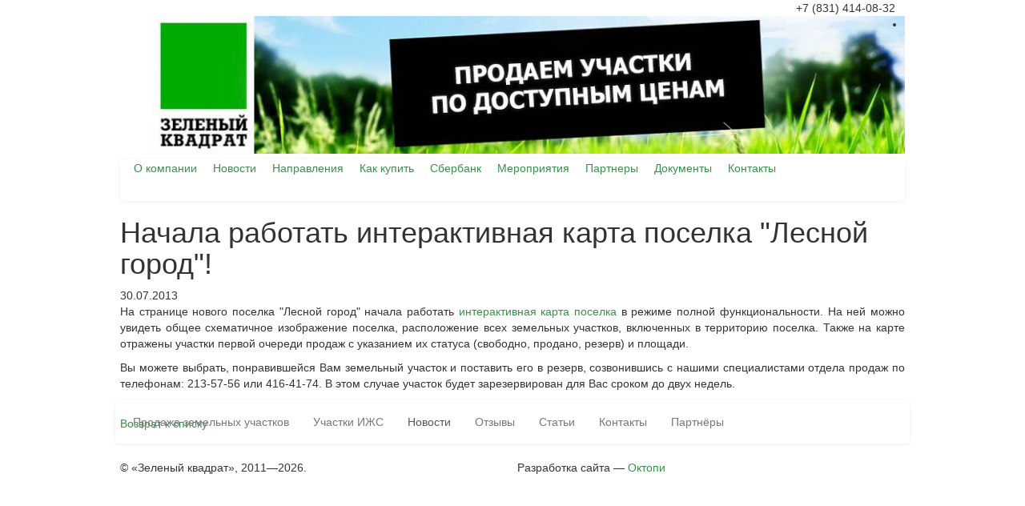

--- FILE ---
content_type: text/html; charset=UTF-8
request_url: https://nnkvadrat.ru/news/nachala-rabotat-interaktivnaya-karta-poselka-lesnoy-gorod-/
body_size: 4711
content:
<!---->
<!DOCTYPE html>
<html lang="ru">
<head>
    <meta charset="utf-8">
    <meta name="viewport" content="width=device-width, initial-scale=1">
	<title>Начала работать интерактивная карта поселка &quot;Лесной город&quot;! - Новости и акции компании «Зеленый квадрат»</title>
	<meta http-equiv="Content-Type" content="text/html; charset=UTF-8" />
<meta name="description" content="Начала работать интерактивная карта поселка &amp;quot;Лесной город&amp;quot;! - Новости, акциии, скидки, информация для покупателей" />
<link href="/bitrix/cache/css/s1/nnkvadrat.ru.1.1_adapt/kernel_main/kernel_main.css?153569771140636" type="text/css"  rel="stylesheet" />
<link href="/bitrix/cache/css/s1/nnkvadrat.ru.1.1_adapt/template_f8db8e85e22fa0dded329739f5fa825e/template_f8db8e85e22fa0dded329739f5fa825e_7495bd1274cbb5ede5b48642605903ab.css?153569771825714" type="text/css"  data-template-style="true"  rel="stylesheet" />
<script>var _ba = _ba || []; _ba.push(["aid", "d3f0a7f26ee165425c48657b83291f70"]);(function() {var ba = document.createElement("script"); ba.type = "text/javascript"; ba.async = true;ba.src = document.location.protocol + "//bitrix.info/ba.js";var s = document.getElementsByTagName("script")[0];s.parentNode.insertBefore(ba, s);})();</script>
<script type="text/javascript">if(!window.BX)window.BX={message:function(mess){if(typeof mess=='object') for(var i in mess) BX.message[i]=mess[i]; return true;}};</script>
<script type="text/javascript">(window.BX||top.BX).message({'JS_CORE_LOADING':'Загрузка...','JS_CORE_NO_DATA':'- Нет данных -','JS_CORE_WINDOW_CLOSE':'Закрыть','JS_CORE_WINDOW_EXPAND':'Развернуть','JS_CORE_WINDOW_NARROW':'Свернуть в окно','JS_CORE_WINDOW_SAVE':'Сохранить','JS_CORE_WINDOW_CANCEL':'Отменить','JS_CORE_H':'ч','JS_CORE_M':'м','JS_CORE_S':'с','JSADM_AI_HIDE_EXTRA':'Скрыть лишние','JSADM_AI_ALL_NOTIF':'Показать все','JSADM_AUTH_REQ':'Требуется авторизация!','JS_CORE_WINDOW_AUTH':'Войти','JS_CORE_IMAGE_FULL':'Полный размер'});</script>
<script type="text/javascript">(window.BX||top.BX).message({'LANGUAGE_ID':'ru','FORMAT_DATE':'DD.MM.YYYY','FORMAT_DATETIME':'DD.MM.YYYY HH:MI:SS','COOKIE_PREFIX':'BITRIX_SM','SERVER_TZ_OFFSET':'10800','SITE_ID':'s1','USER_ID':'','SERVER_TIME':'1769416500','USER_TZ_OFFSET':'0','USER_TZ_AUTO':'Y','bitrix_sessid':'12e0925dd4a675828e833574285ef1d2'});</script>


<script type="text/javascript" src="/bitrix/cache/js/s1/nnkvadrat.ru.1.1_adapt/kernel_main/kernel_main.js?1535697711286434"></script>
<script type="text/javascript">BX.setCSSList(['/bitrix/js/main/core/css/core.css','/bitrix/js/main/core/css/core_popup.css','/local/templates/nnkvadrat.ru.1.1_adapt/template_styles.css']); </script>
<script type="text/javascript">BX.setJSList(['/bitrix/js/main/core/core.js','/bitrix/js/main/core/core_ajax.js','/bitrix/js/main/session.js','/bitrix/js/main/core/core_window.js','/bitrix/js/main/core/core_popup.js','/bitrix/js/main/utils.js']); </script>

<script type="text/javascript">
bxSession.Expand(600, '12e0925dd4a675828e833574285ef1d2', false, '1449e4967b48fbc31bcbf8fd141b1a7a');
</script>

	<script type="text/javascript" src="/local/templates/nnkvadrat.ru.1.1_adapt/js/jquery.min.js"></script>
    <meta http-equiv="X-UA-Compatible" content="IE=edge">
	<script type="text/javascript" src="//code.jquery.com/jquery-migrate-1.2.1.min.js"></script>
 
	<script type="text/javascript" src="/local/templates/nnkvadrat.ru.1.1_adapt/js/menu.scaling.js"></script>
	<script type="text/javascript" src="/local/templates/nnkvadrat.ru.1.1_adapt/js/mapster.min.js"></script>
	<script type="text/javascript" src="/local/templates/nnkvadrat.ru.1.1_adapt/js/common.js"></script>
	<!--<script type="text/javascript" src="/local/templates/nnkvadrat.ru.1.1_adapt/js/easySlider1.7.js"></script>-->
	<script type="text/javascript" src="/local/templates/nnkvadrat.ru.1.1_adapt/fancybox/jquery.fancybox.pack.js"></script>
    <link rel="stylesheet" href="/local/templates/nnkvadrat.ru.1.1_adapt/fancybox/jquery.fancybox.css" type="text/css" /> <link rel="stylesheet" href="/local/templates/nnkvadrat.ru.1.1_adapt/css/bootstrap.css" type="text/css" /> <link rel="stylesheet" href="/local/templates/nnkvadrat.ru.1.1_adapt/css/bootstrap-theme.css" type="text/css" /> 
    <link rel="stylesheet" href="/local/templates/nnkvadrat.ru.1.1_adapt/css/owl.carousel.css" type="text/css" /> 
	<script type="text/javascript" src="/local/templates/nnkvadrat.ru.1.1_adapt/js/svg.js"></script>
	<script type="text/javascript" src="/local/templates/nnkvadrat.ru.1.1_adapt/js/jquery.jcarousel.min.js"></script>
	<script type="text/javascript" src="/local/templates/nnkvadrat.ru.1.1_adapt/js/jquery.csv.js"></script>
    <script type="text/javascript" src="/local/templates/nnkvadrat.ru.1.1_adapt/js/jquery.function.js"></script>
    <script type="text/javascript" src="/local/templates/nnkvadrat.ru.1.1_adapt/js/bootstrap.min.js"></script>
	<script type="text/javascript" src="/local/templates/nnkvadrat.ru.1.1_adapt/js/device.min.js"></script>
	<link rel="shortcut icon" type="image/x-icon" href="/favicon.ico" />
	

<link href="/local/templates/nnkvadrat.ru.1.1_adapt/tabs/jquery-ui.css" rel="stylesheet">
<script src="/local/templates/nnkvadrat.ru.1.1_adapt/tabs/jquery-ui.js"></script>
    <link href="/local/templates/nnkvadrat.ru.1.1_adapt/media.css" rel="stylesheet">
</head>
<body>
<div class="wrapper container">
  <div class="topTop" style=" ">
  <a href="/ajax/feedback_call.php" class="fancybox fancybox.ajax hidden-xs" style="color: #fff;  border-bottom: 1px solid #fff; font:16px/1.2 Georgia;">Обратный звонок</a>
  
  <span>+7 (831) 414-08-32</span>
  &nbsp;&nbsp;
      <button type="button" class="navbar-toggle collapsed hidden-lg" data-toggle="modal" data-target="#Modal1">
          <span class="sr-only">Toggle navigation</span>
          <span class="icon-bar"></span>
          <span class="icon-bar"></span>
          <span class="icon-bar"></span>
      </button>
  </div>
	<div class="header clearafter">
				<a href="/" class="logo"></a>
				<!--<div class="contacts">
			<div class="phone">
			+7 (831) 211-33-00 
			</div>
						<a href="/ajax/feedback_call.php" class="fancybox fancybox.ajax">Обратный звонок</a>
		</div>-->
		<div class="slider">			
			<script type="text/javascript" src="/local/templates/nnkvadrat.ru.1.1_adapt/js/owl.carousel.min.js"></script>
<script type="text/javascript">
$(document).ready(function ()
{
    $('#main-slider').owlCarousel({
        loop: true,
        margin: 0,
        items: 1,
        autoplay: true,
        autoplayTimeout: 7000,
        autoplayHoverPause: true,
        nav: false,
    });
});
</script>
<ul id="main-slider">
	<li>
				<img src="/upload/iblock/68b/Untitled-23.jpg"  alt="Слайдер" />
			</li>
	<li>
				<a href="https://www.nnkvadrat.ru/news/gazifikatsiya/">
				<img src="/upload/iblock/0f6/Frame 3.jpg"  alt="Слайдер" />
				</a>
			</li>
	<li>
				<a href="http://nnkvadrat.ru/rassrochka/">
				<img src="/upload/iblock/be4/nnkrassr.jpg"  alt="Слайдер" />
				</a>
			</li>
</ul>
		</div>
	</div>
	<div class="middle">
		<nav class="navbar navbar-default visible-lg">
    <div>
        <div class="navbar-header">
            <button type="button" class="navbar-toggle collapsed" data-toggle="collapse" data-target="#bs-example-navbar-collapse-1" aria-expanded="false">
                <span class="sr-only">Toggle navigation</span>
                <span class="icon-bar"></span>
                <span class="icon-bar"></span>
                <span class="icon-bar"></span>
            </button>
        </div>
        <div class="collapse navbar-collapse" id="bs-example-navbar-collapse-1">
            <ul class="clearafter main-menu nav navbar-nav" id="main-menu">
		<li class=""><span><a href="/about/">О компании</a></span></li>
		<li class="active"><span><a href="/news/">Новости</a></span></li>
		<li class=""><span><a href="/destinations/">Направления</a></span></li>
		<li class=""><span><a href="/how-to-buy/">Как купить</a></span></li>
		<li class=""><span><a href="/sberbank/"> Сбербанк</a></span></li>
		<li class=""><span><a href="/actions/">Мероприятия</a></span></li>
		<li class=""><span><a href="/partners/">Партнеры</a></span></li>
		<li class=""><span><a href="/docs/">Документы</a></span></li>
		<li class=" last"><span><a href="/contacts/">Контакты</a></span></li>
	</ul>
        </div>
    </div>
</nav>
		<div class="content-block">
						<h1>Начала работать интерактивная карта поселка &quot;Лесной город&quot;!</h1>
			<div class="news-list">
	<div class="item">
		<div class="date">30.07.2013</div>
		<div class="preview">
			<p style="text-align: justify;">На странице нового поселка &quot;Лесной город&quot; начала работать <a href="http://www.nnkvadrat.ru/catalog/goods/lesnoy-gorod.html#map" target="_blank">интерактивная карта поселка</a> в режиме полной функциональности. На ней можно увидеть общее схематичное изображение поселка, расположение всех земельных участков, включенных в территорию поселка. Также на карте отражены участки первой очереди продаж с указанием их статуса (свободно, продано, резерв) и площади.</p>

<p style="text-align: justify;">Вы можете выбрать, понравившейся Вам земельный участок и поставить его в резерв, созвонившись с нашими специалистами отдела продаж по телефонам: 213-57-56 или 416-41-74. В этом случае участок будет зарезервирован для Вас сроком до двух недель.</p>
            			<img src="" alt="" /><br />
					</div>
	</div>
</div><p><a href="/news/">Возврат к списку</a></p>    </div>
    </div>
    </div>
    <div class="container">
        <div class="footer">

            <div class="row">
                <nav class="navbar navbar-default">
    <div>
        <div class="navbar-header">
           
            <button type="button" class="navbar-toggle collapsed" data-toggle="modal" data-target="#Modal2">
                <span class="sr-only">Toggle navigation</span>
                <span class="icon-bar"></span>
                <span class="icon-bar"></span>
                <span class="icon-bar"></span>
            </button>
        </div>
        <div class="collapse navbar-collapse" id="bs-example-navbar-collapse-2">
            <ul class="clearafter main-menu nav navbar-nav" >

		<li class=""><a href="/catalogue/zemelnye-uchastki-v-kottedzhnykh-poselkakh/">Продажа земельных участков</a></li>
		<li class=""><a href="/catalogue/zemelnye-uchastki-v-kottedzhnykh-poselkakh/">Участки ИЖС</a></li>
		<li class="active"><a href="/news/">Новости</a></li>
		<li class=""><a href="/reviews/">Отзывы</a></li>
		<li class=""><a href="/articles/">Статьи</a></li>
		<li class=""><a href="/contacts/">Контакты</a></li>
		<li class=" last"><a href="/partners/">Партнёры</a></li>
	</ul>
                </div>
        </div>
        </nav>

            </div>
            <div class="row">
                <div class="col-sm-6 col-xs-12">
                    <div class="copyright">
                        &copy; «Зеленый квадрат», 2011—2026.                    </div>
                </div>
                <div class="col-sm-6 col-xs-12">
                    <div class="dev">Разработка сайта &mdash; <a href="http://8pi.ru" target="_blank">Октопи</a></div>
                </div>


            </div>

            <!-- Yandex.Metrika counter -->
            <script type="text/javascript">
                (function(d, w, c) {
                    (w[c] = w[c] || []).push(function() {
                        try {
                            w.yaCounter21687031 = new Ya.Metrika({
                                id: 21687031,
                                clickmap: true,
                                trackLinks: true,
                                accurateTrackBounce: true,
                                webvisor: true
                            });
                        } catch (e) {}
                    });
                    var n = d.getElementsByTagName("script")[0],
                        s = d.createElement("script"),
                        f = function() {
                            n.parentNode.insertBefore(s, n);
                        };
                    s.type = "text/javascript";
                    s.async = true;
                    s.src = "https://mc.yandex.ru/metrika/watch.js";
                    if (w.opera == "[object Opera]") {
                        d.addEventListener("DOMContentLoaded", f, false);
                    } else {
                        f();
                    }
                })(document, window, "yandex_metrika_callbacks");
            </script>
            <noscript>
                <div><img src="https://mc.yandex.ru/watch/21687031" style="position:absolute; left:-9999px;" alt="" /></div>
            </noscript>
            <!-- /Yandex.Metrika counter -->

            <script>
                (function(i, s, o, g, r, a, m) {
                    i['GoogleAnalyticsObject'] = r;
                    i[r] = i[r] || function() {
                        (i[r].q = i[r].q || []).push(arguments)
                    }, i[r].l = 1 * new Date();
                    a = s.createElement(o),
                        m = s.getElementsByTagName(o)[0];
                    a.async = 1;
                    a.src = g;
                    m.parentNode.insertBefore(a, m)
                })(window, document, 'script', '//www.google-analytics.com/analytics.js', 'ga');

                ga('create', 'UA-64526073-1', 'auto');
                ga('send', 'pageview');
            </script>



        </div>
    </div>
    <div class="feedback">
        <a href="/ajax/feedback.php" class="fancybox fancybox.ajax"></a>
    </div>
    <!--    modal dialog     -->
    <div class="modal fade" id="Modal1" tabindex="-1" role="dialog" aria-labelledby="exampleModalLabel">
        <div class="modal-dialog" role="document">
            <div class="modal-content">
                <div class="modal-header">
                    <button type="button" class="close" data-dismiss="modal" aria-label="Close"><span aria-hidden="true">&times;</span></button>
                    <h4 class="modal-title text-center">Меню</h4>
                </div>
                <ul class="clearafter list-unstyled">

                    
<li class=" text-center"><span><a href="/about/">О компании</a></span></li>
<li class="active text-center"><span><a href="/news/">Новости</a></span></li>
<li class=" text-center"><span><a href="/destinations/">Направления</a></span></li>
<li class=" text-center"><span><a href="/how-to-buy/">Как купить</a></span></li>
<li class=" text-center"><span><a href="/sberbank/"> Сбербанк</a></span></li>
<li class=" text-center"><span><a href="/actions/">Мероприятия</a></span></li>
<li class=" text-center"><span><a href="/partners/">Партнеры</a></span></li>
<li class=" text-center"><span><a href="/docs/">Документы</a></span></li>
<li class=" last text-center"><span><a href="/contacts/">Контакты</a></span></li>


                </ul>
            </div>
        </div>
    </div>

    <!--    modal dialog     -->
    <div class="modal fade" id="Modal2" tabindex="-1" role="dialog" aria-labelledby="exampleModalLabel">
        <div class="modal-dialog" role="document">
            <div class="modal-content">
                <div class="modal-header">
                    <button type="button" class="close" data-dismiss="modal" aria-label="Close"><span aria-hidden="true">&times;</span></button>
                    <h4 class="modal-title text-center">Меню</h4>
                </div>
                <ul class="clearafter main-menu nav navbar-nav">

                    


<li class=" text-center"><a href="/catalogue/zemelnye-uchastki-v-kottedzhnykh-poselkakh/">Продажа земельных участков</a></li>
<li class=" text-center"><a href="/catalogue/zemelnye-uchastki-v-kottedzhnykh-poselkakh/">Участки ИЖС</a></li>
<li class="active text-center"><a href="/news/">Новости</a></li>
<li class=" text-center"><a href="/reviews/">Отзывы</a></li>
<li class=" text-center"><a href="/articles/">Статьи</a></li>
<li class=" text-center"><a href="/contacts/">Контакты</a></li>
<li class=" last text-center"><a href="/partners/">Партнёры</a></li>


                </ul>

            </div>
        </div>
    </div>
    </body>

    </html>

--- FILE ---
content_type: text/css
request_url: https://nnkvadrat.ru/local/templates/nnkvadrat.ru.1.1_adapt/media.css
body_size: 896
content:
@media only screen and (max-width: 993px) {
    .middle .content-block .catalogue-list.inner .item .dscr{
        width: 100%;
        margin-top: 15px;
        margin-bottom: 25px;
    }
    .navbar-nav > li > a{
        border-bottom: none;
        padding-top: 5px;
        padding-bottom: 5px;
    }
    .topTop .navbar-toggle{
        background-color: #fff;
        
    }
    .topTop .navbar-toggle .icon-bar{
        background-color: #000;
    }
    .middle .content-block .catalogue-list.inner .item .params{
        margin-right: 0;
    }
    .indx-map #map{
        height: 100%;
    }
    .middle ul.main-menu li, {
        width: 24%;
    }
    .footer ul li{
        width: 50%;
    }
    .footer ul li{
        border-bottom-color: transparent;
    }
    .topTop{
        position: fixed;
        top:0;
        right: 0;
        left: 0;
        padding: 4px 15px 4px;
        z-index: 10;
        height: 35px;
    }

    .wrapper{
        padding-top: 40px;
    }
    .topTop .navbar-toggle{
        margin: 0;
        padding: 5px;
    }
    .modal-dialog{
        margin-right: 15px;
        margin-top: 5px;
        width: 350px;
        max-width: calc(100% - 30px)
    }
    .catalog-element #tabs ul li, .catalog-element #tabs ul li a{
        width: 100%;
    }
    
    .fancybox.photo img{
        width: 45%;
    }
}

@media only screen and (max-width: 767px) {
    .middle .content-block h1, h2, h3, h1{
        font-size: 18px;
    }
    .ya-phone-1{
        margin-top: 5px;
    }
    .middle ul.main-menu li{
        width: 32%;
    }
    .footer .copyright, .footer .dev{
        margin-bottom: 15px;
    }
    .preview iframe, .feedback,  #r_column{
        display: none;
    }
    .catalog-element #r_column{
        float: none;
        width: 100%;
    }
    .catalog-element #tabs{
        width: 100%;
    }
    .map_link a{
        display: block;
    }
    .middle .content-block{
        padding-top: 5px;
    }
    .ftab{
        width: 100%;
        margin-bottom: 20px;
    }
    .ftab td{
        padding: 0 5px;
    }
    .fancybox.photo img{
        width: 100%;
    }
    .usadba-box{
        margin-bottom: 14px;
    }
}
@media only screen and (max-width: 479px) {
    
    .ftab{
        margin-left: -10px;
        margin-right: -10px;
    }
    .middle .content-block .indx-block .title{
        padding-left: 0;
        font-size: 18px;
        padding-top: 10px;
    }
    .middle .content-block .indx-block .news .title{
        padding-left: 40px;
    }
    .middle .content-block .indx-block .news .item a .pic, .middle .content-block .indx-block .news .item a.name-pic{
    text-align: center;
    }
    .catalog-element #tabs ul li a{
        width: 100%;
    }
    .middle ul.main-menu li{
        width: 50%;
    }
    .middle .content-block .catalogue-list.inner .item .params{
        margin-top: 10px;
    }
    .ya-phone-1{
        line-height: 30px;
        padding-left: 20px;
    }
    .ajax-feedback{
        width: 250px;
        padding: 0;
    }
    .ajax-feedback table td input[type="text"], .ajax-feedback table td textarea{
        width: 145px;
    }
    .ajax-feedback table td{
        padding: 0;
    }
    .footer .copyright, .footer .dev, .middle .content-block .catalogue-list.inner .item .params .price{
        text-align: center;
    }
    .ui-buttonset{
        width: 100%;
        clear: both;
        margin-top: 5px;
    }
    .middle .content-block .catalogue-list.inner .item .pic-name, .middle .content-block .catalogue-list.inner .item .params, .middle .content-block .catalogue-list.inner .item .params .price{
        width: 100%;
    }
}





@media only screen and (min-width: 320px) {
    .catalog-element #tabs ul li a{
        padding: 5px 16px;
    }
}




@media only screen and (min-width: 480px) {
    .ya-phone-1{
        padding-left: 35px;
    }
    
}


/* Small Devices, Tablets */

@media only screen and (min-width: 768px) {
    .catalog-element #tabs{
        width: calc(100% - 140px);
    }
    
}


/* Medium Devices, Desktops */

@media only screen and (min-width: 992px) {
    .footer {
        margin: -49px auto 0;
        height: 100px;
    }
    .header {
        height: 179px;
    }
    .topTop{
        
        text-align: right;
    }
   
}


/* Large Devices, Wide Screens */



--- FILE ---
content_type: text/javascript
request_url: https://nnkvadrat.ru/local/templates/nnkvadrat.ru.1.1_adapt/js/common.js
body_size: 896
content:
jQuery(document).ready(function () {
    window.preloader = jQuery('#preLoader');
    jQuery.mapster.impl.init();
    jQuery.mapster.isTouch = hasTouch();
});

/** Get colors by status **/
function getColors(status) {
    switch (parseInt(status)) {
        case 0:
            return ['88ba44', 'a2df51'];
        case 1:
            return ['cc2020', 'f42626'];
        case 2:
            return ['cc2020', 'f42626'];
        case 3:
            return ['dba80d', 'ffc910'];
        case 4:
            return ['dba80d', 'ffc910'];
    }
}

/** Get title by status **/
function getStatusTitle(status) {
    switch (parseInt(status)) {
        case 0:
            return 'Свободно';
        case 1:
            return 'Занято';
        case 2:
            return 'Занято';
        case 3:
            return 'Резерв';
        case 4:
            return 'Резерв';
    }
}

/** Detect thouch device **/
function hasTouch() {
    return (('ontouchstart' in window) ||
    (navigator.maxTouchPoints > 0) ||
    (navigator.msMaxTouchPoints > 0));
}

/** Get areas form xml data **/
function getDataFormXml(xml) {
    var result = [];
    jQuery(xml).find('ychastok').each(function (index, item) {
        item = jQuery(item);
        var colors = getColors(item.attr('status'));
        result.push({
            key: item.attr('id'),
            selected: true,
            fillColor: colors[0],
            fillOpacity: 1,
            toolTip: [
                item.attr('square') + ' - ' + item.attr('price'),
                getStatusTitle(item.attr('status')),
                item.attr('address')
            ],
            title: item.attr('square'),
            render_highlight: {
                fillColor: colors[1]
            }
        });
    });
    return result;
}

function modifyToolTip(data){
    /** Remove only inner text from element **/
    data.toolTip.contents().filter(function () {
        return (this.nodeType == 3);
    }).remove();

    /** Set text **/
    data.toolTip
        .find('.text')
        .html(data.areaOptions.toolTip[0]);

    /** Set header **/
    data.toolTip
        .find('.header')
        .css('background', '#' + data.areaOptions.fillColor)
        .text(data.areaOptions.toolTip[1]);

    /** Set address **/
    data.toolTip
        .find('.address')
        .html(data.areaOptions.toolTip[2]);
}

/** Very bad code =`| **/
function strokeArea(key) {
    var area = jQuery('#' + key);
    var canvas = jQuery("canvas")[1];
    var points = area.attr('coords').split(',');
    var ctx = canvas.getContext('2d');
    ctx.beginPath();
    ctx.moveTo(points[0], points[1]);
    for (var i = 2; i < points.length; i += 2) {
        ctx.lineTo(points[i], points[i + 1]);
    }
    ctx.lineTo(points[0], points[1]);
    ctx.strokeStyle = '#0066ff';
    ctx.lineWidth = 4;
    ctx.stroke();
}

--- FILE ---
content_type: text/javascript
request_url: https://nnkvadrat.ru/local/templates/nnkvadrat.ru.1.1_adapt/js/jquery.function.js
body_size: 166
content:
$(document).ready(function ()
{
    /*$('#main-slider').easySlider({
        auto:true,
        continuous:true 
    });*/
    
    $('#pic-slider').jcarousel({scroll:5,animation:'slow'});

    /*MENU*/
    initAutoScalingNav({menuId:"main-menu",sideClasses:true,tag:"span",minPaddings:10});

    $('.fancybox').fancybox({
        openEffect	: 'elastic',
        closeEffect	: 'elastic',
        helpers : {
            title : {
                type : 'inside'
            }
        }
    });

    /*BLANK LINKS*/
    $('.blank').attr('target','_blank');
});

--- FILE ---
content_type: text/plain
request_url: https://www.google-analytics.com/j/collect?v=1&_v=j102&a=1291520892&t=pageview&_s=1&dl=https%3A%2F%2Fnnkvadrat.ru%2Fnews%2Fnachala-rabotat-interaktivnaya-karta-poselka-lesnoy-gorod-%2F&ul=en-us%40posix&dt=%D0%9D%D0%B0%D1%87%D0%B0%D0%BB%D0%B0%20%D1%80%D0%B0%D0%B1%D0%BE%D1%82%D0%B0%D1%82%D1%8C%20%D0%B8%D0%BD%D1%82%D0%B5%D1%80%D0%B0%D0%BA%D1%82%D0%B8%D0%B2%D0%BD%D0%B0%D1%8F%20%D0%BA%D0%B0%D1%80%D1%82%D0%B0%20%D0%BF%D0%BE%D1%81%D0%B5%D0%BB%D0%BA%D0%B0%20%22%D0%9B%D0%B5%D1%81%D0%BD%D0%BE%D0%B9%20%D0%B3%D0%BE%D1%80%D0%BE%D0%B4%22!%20-%20%D0%9D%D0%BE%D0%B2%D0%BE%D1%81%D1%82%D0%B8%20%D0%B8%20%D0%B0%D0%BA%D1%86%D0%B8%D0%B8%20%D0%BA%D0%BE%D0%BC%D0%BF%D0%B0%D0%BD%D0%B8%D0%B8%20%C2%AB%D0%97%D0%B5%D0%BB%D0%B5%D0%BD%D1%8B%D0%B9%20%D0%BA%D0%B2%D0%B0%D0%B4%D1%80%D0%B0%D1%82%C2%BB&sr=1280x720&vp=1280x720&_u=IEBAAEABAAAAACAAI~&jid=1215865458&gjid=1227371931&cid=1192881304.1769416503&tid=UA-64526073-1&_gid=905579437.1769416503&_r=1&_slc=1&z=473935395
body_size: -449
content:
2,cG-QHDBYFM9XD

--- FILE ---
content_type: text/javascript
request_url: https://nnkvadrat.ru/local/templates/nnkvadrat.ru.1.1_adapt/js/jquery.csv.js
body_size: 723
content:
(function(){function p(a){return function(c){return c.split(a)}}function q(a,c,f,i){return function(e){e=e.split(c);for(var g=[],d,b=0,h=e.length;b<h;b++)if(d=e[b].match(f)){d=d[0];for(var j=b;j<h;j++)if(e[j].charAt(e[j].length-1)==d)break;b=e.slice(b,j+1).join(a);b=b.replace(i[d],d);g.push(b.substr(1,b.length-2));b=j}else g.push(e[b]);return g}}function m(a,c,f){a=typeof a=="undefined"?",":a;c=typeof c=="undefined"?'"':c;f=typeof f=="undefined"?"\r\n":f;for(var i=c?c.split(""):[],e=RegExp("["+a+
"]"),g=RegExp("^["+c+"]"),d=0,b={},h;h=i[d];d++)b[h]=RegExp(h+h,"g");return[RegExp("["+f+"]*$"),RegExp("["+f+"]["+f+"]*"),c?q(a,e,g,b):p(e)]}if("a,,b".split(",").length<3){var n=n||String.prototype.split;String.prototype.split=function(a,c){if(!(a instanceof RegExp))return n.apply(this,arguments);if(c===undefined||+c<0)c=false;else{c=Math.floor(+c);if(!c)return[]}var f=(a.global?"g":"")+(a.ignoreCase?"i":"")+(a.multiline?"m":""),i=RegExp("^"+a.source+"$",f),e=[],g=0,d=0,b;for(a.global||(a=RegExp(a.source,
"g"+f));(!c||d++<=c)&&(b=a.exec(this));){if((f=!b[0].length)&&a.lastIndex>b.index)a.lastIndex=b.index;if(a.lastIndex>g){b.length>1&&b[0].replace(i,function(){for(var h=1;h<arguments.length-2;h++)if(arguments[h]===undefined)b[h]=undefined});e=e.concat(this.slice(g,b.index),b.index===this.length?[]:b.slice(1));g=a.lastIndex}f&&a.lastIndex++}return g===this.length?a.test("")?e:e.concat(""):c?e:e.concat(this.slice(g))}}jQuery.extend({csv:function(a,c,f){a=m(a,c,f);var i=a[0],e=a[1],g=a[2];return function(d){d=
d.replace(i,"").split(e);for(var b=0,h=d.length;b<h;b++)d[b]=g(d[b]);return d}},csv2json:function(a,c,f){a=m(a,c,f);var i=a[0],e=a[1],g=a[2];return function(d){d=d.replace(i,"").split(e);for(var b=g(d[0]),h=b.length,j=[],l=1,r=d.length;l<r;l++){for(var s=g(d[l]),k=0,o={};k<h;k++)o[b[k]]=s[k];j.push(o)}return j}}})})(jQuery);
